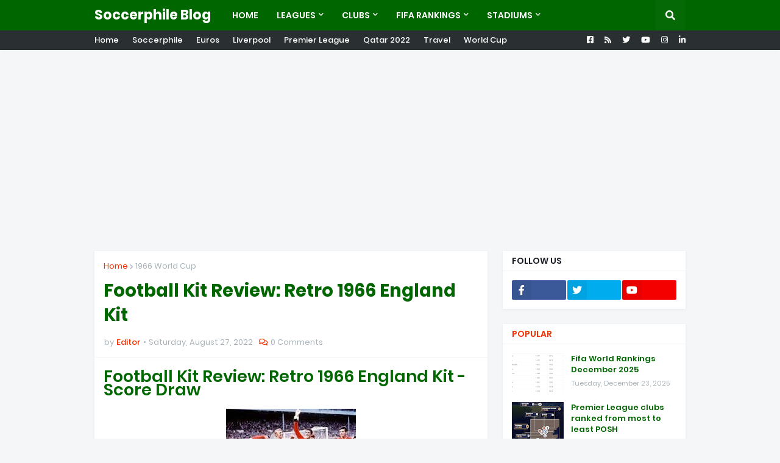

--- FILE ---
content_type: text/html; charset=utf-8
request_url: https://www.google.com/recaptcha/api2/aframe
body_size: 267
content:
<!DOCTYPE HTML><html><head><meta http-equiv="content-type" content="text/html; charset=UTF-8"></head><body><script nonce="kcRyhYQTe4HAg1R62yLnUA">/** Anti-fraud and anti-abuse applications only. See google.com/recaptcha */ try{var clients={'sodar':'https://pagead2.googlesyndication.com/pagead/sodar?'};window.addEventListener("message",function(a){try{if(a.source===window.parent){var b=JSON.parse(a.data);var c=clients[b['id']];if(c){var d=document.createElement('img');d.src=c+b['params']+'&rc='+(localStorage.getItem("rc::a")?sessionStorage.getItem("rc::b"):"");window.document.body.appendChild(d);sessionStorage.setItem("rc::e",parseInt(sessionStorage.getItem("rc::e")||0)+1);localStorage.setItem("rc::h",'1768579077067');}}}catch(b){}});window.parent.postMessage("_grecaptcha_ready", "*");}catch(b){}</script></body></html>